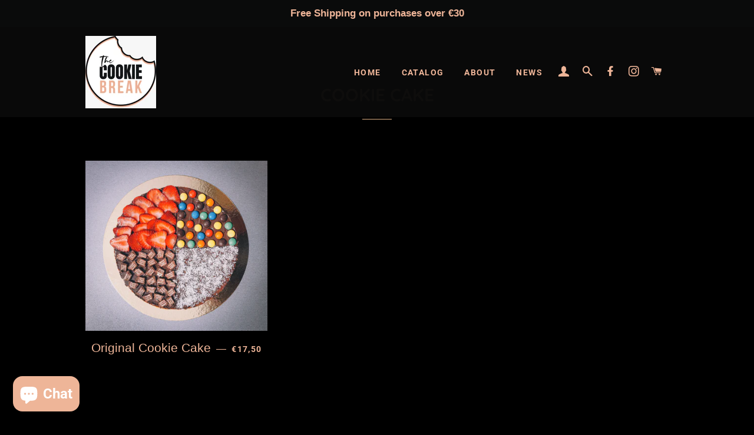

--- FILE ---
content_type: text/javascript
request_url: https://thecookiebreak.pt/cdn/shop/t/3/assets/scm-product-label.js?v=115242775499233779781591730629
body_size: 4586
content:
eval(function(p,a,c,k,e,d){if(e=function(c2){return(c2<a?"":e(parseInt(c2/a)))+((c2=c2%a)>35?String.fromCharCode(c2+29):c2.toString(36))},!"".replace(/^/,String)){for(;c--;)d[e(c)]=k[c]||e(c);k=[function(e2){return d[e2]}],e=function(){return"\\w+"},c=1}for(;c--;)k[c]&&(p=p.replace(new RegExp("\\b"+e(c)+"\\b","g"),k[c]));return p}("6 4s=C(2J,33){6 19=1o.59(\"19\");19.5a=\"u/5l\";4(19.3F){19.3x=C(){4(19.3F==\"4Z\"||19.3F==\"5U\"){19.3x=1K;33()}}}v{19.3x=33;19.5x=33}19.B=2J;6 x=1o.46('19')[0];x.5F.5H(19,x)};6 3r=C(7,p){7.1L=C(b,j,m){4(K j!=\"J\"){m=m||{};4(j===1K){j=\"\";m.1G=-1}6 e=\"\";4(m.1G&&(K m.1G==\"3W\"||m.1G.4o)){6 f;4(K m.1G==\"3W\"){f=1C O();f.5E(f.5I()+(m.1G*24*60*60*4F))}v{f=m.1G}e=\"; 1G=\"+f.4o()}6 l=m.2T?\"; 2T=\"+(m.2T):\"\";6 g=m.31?\"; 31=\"+(m.31):\"\";6 a=m.4g?\"; 4g\":\"\";1o.1L=[b,\"=\",5e(j),e,l,g,a].4p(\"\")}v{6 d=1K;4(1o.1L&&1o.1L!=\"\"){6 k=1o.1L.1q(\";\");N(6 h=0;h<k.D;h++){6 c=p.5f(k[h]);4(c.4f(0,b.D+1)==(b+\"=\")){d=5g(c.4f(b.D+1));1a}}}I d}};7.3Y={42:{1G:58,2T:'/',31:2B.4u.5b},4j:'5h',1D:'5i',3Z:C(){6 1D=7.1L(Y.1D);4(!1D)1D=0;1D++;7.1L(Y.1D,1D,Y.42);6 2L=1o.5o.46('19');N(6 i=0;i<2L.D;++i){4(2L[i].4a.16('57')>=0&&2L[i].4a.16(\"3n.12\\\\/3t\")>=0){32.3d('5n 3C 5m, 5j 4h');I E}}I 7.1L(Y.4j)===\"5r\"&&1D<3},};4(7.1x=='n'&&7.8.4c!==E){4((K 1n)!=='J'&&(K 1n.27)!=='J'){6 3y=w;4((K 1n.2x)!=='J'){4(1n.2x(\"o\")){3y=E}}4(!3y){4T{1n.27.4U.53=C(3g,3i){6 47=Y.55();6 o=Y.n.4V(47);4(o){Y.2q.3h=w;Y.2q.3w=o.P}v{Y.2q.3h=E}Y.4X(o,Y,3i);4(Y.3P!=1K){Y.3P.4W(o,Y,3i)}4(!Y.2q.3h){4(Y.3P==1K){4((K 7.8.2s)!=='J'){7.8.2s(Y.2q.3w)}}}};7.8.4c=E}5q(5z){32.3d('7 4h 27 5V 5W')}}}}4(!7.3Y.3Z()){I}4(7.8.4G===E){I}4((K 7)=='J'){6 7={}}4((K 7.8)=='J'){7.8={}}7.8.1p=[{'P':5P,'5Q':0,'2K':1,'y':{'t':'//1c.3n.12/3t/1p/40/3X.4i','1R':'4k','2j':'','2h':'','2d':20,'2l':20,'2f':0},'17':{'t':'//1c.3n.12/3t/1p/40/3X.4i','1R':'4k','2j':'','2h':'','2d':20,'2l':20,'2f':0},'3l':{'25':'3o','G':'','2z':'4n','2y':'4n','1Z':'3u','64':'65',}},];7.2r=C(41){I((K 41=='J')?w:E)};7.5Z=C(H,1E){I H.1R()!='J'?H.1R().2A:0};7.61=C(H,1E){I H.1R()!='J'?H.1R().2H:0};7.2E=C(H,1E){4(K 7.4m==='C'){I 7.4m(H,1E)}4(3N.3R.1m(\"3Q\")>-1){6 3e=2B.45(H.1S(0));6 1d=44(3e.62,10);I 1d}v{6 1d=H.21(E)-H.21();I 1d/2}};7.2G=C(H,1E){4(K 7.4d==='C'){I 7.4d(H,1E)}4(3N.3R.1m(\"3Q\")>-1){6 3e=2B.45(H.1S(0));6 1d=44(3e.5O,10);I 1d}v{6 1d=H.21(E)-H.21();I 1d/2}};7.5A=C(H,1E){4(3N.3R.1m(\"3Q\")>-1){6 1d=H.1f().21(E)-H.T()}v{6 1d=H.21(E)-H.21()}I 1d/2};7.1F=C(H,1E){6 1d=H.43(E)-H.43();I 1d/2};7.2u=C(H,1E){6 4b=H.5u()-H.T();I 4b};7.8.3S=C(){6 t=3T();6 2I=w;4(t.18('.3B > .5w-5C > .48').D){2I=E}v 4(t.18('.3B > .48').D){2I=E}4(2I){6 1V=t.18(\".3B\").1f()}v{4((K 7.8.4e)!='J'){6 1V=t.18(7.8.4e).1g()}v{6 1V=t.18(\":S(a):S(.35)\").1g()}}1V.3I(\"8-1f\");4(t){1V.3H('<1U 1B=\"8-X 8-n\">');6 T=t.T()>0?t.T():0;4(T===0&&t.1S(0)){T=t.1S(0).T}6 15=t.15()>0?t.15():0;4(15===0&&t.1S(0)){15=t.1S(0).15}p('.8-X').1i({\"13-2A\":7.2E(t),\"13-2O\":7.2G(t),\"13-2H\":7.1F(t),\"13-2S\":7.1F(t),2N:7.2u(t),});4(T>0){p('.8-X').1i({T:T})}4(15>0){p('.8-X').1i({15:15})}6 U=3m();4(!U){N(i=0;i<7.8.n.G.D;i++){6 o=7.8.n.G[i];4(o.1e>0||!o.A('1P')){U=o.P;1a}}}4(!U){U=7.8.n.G[0].P}7.8.2s(U)}};7.8.3L=C(3z){6 Z=3s();5D=C(1X){4((K 7.8.F)=='J'){7.8.F={}}6 1u=[];p.2k(1X.5K,C(i,n){7.8.F[n.L]=n;1u.4y(n.L);n.1y=n.1y.W(/(\\d)-/g,'$1/')});N(i=0;i<1u.D;i++){L=1u[i];4(!Z.A(L)){1T}6 y=Z[L];4(y 3D 3p){p.2k(y,C(i,3a){3A(3a,L)})}v{3A(y,L)}}4(1X.4l>50&&((K 7.8.1m)=='J'||!7.8.1m.A(1X.2D))){4((K 7.8.1m)=='J'){7.8.1m={}}7.8.1m[1X.2D]=E;N(1x=2;1x<=2t.5L((1X.4l+49)/50);1x++){6 2D=1X.2D.1q('&5M;').4p('\"');p.3v('/1m.1W?1x='+1x+'&q='+2D+'&3O=3G.F.L.1W&3E=1&3q=3J&3M=8')}}};6 1Y=\"\";6 h=0;N(6 L 4C Z){4(!Z.A(L)){1T}4(K(3z)!=='J'&&3z===E){7.8.Z={}}4(K 7.8.Z==\"J\"){7.8.Z={}}4(7.8.Z.A(L)){1T}v{7.8.Z[L]=Z[L]}4(1Y.D>0){1Y+=\" 5J \"}1Y+=\"L:\\\"\"+L+\"\\\"\";h++;4(h>=50){p.3v('/1m.1W?q='+1Y+'&3O=3G.F.L.1W&3E=1&3q=3J&3M=8');1Y=\"\";h=0}}4(h>0){p.3v('/1m.1W?q='+1Y+'&3O=3G.F.L.1W&3E=1&3q=3J&3M=8')}};7.8.2s=C(U){p('.8-X.8-n .8-t').2K();6 n=7.8.n;n.1y=n.1y.W(/(\\d)-/g,'$1/');N(6 i=n.G.D-1;i>=0;i--){6 o=n.G[i];4(U==o.P){1a}}6 2m=0;6 1p=7.8.1p;N(6 j=0;j<1p.D;j++){6 z=1p[j];6 r=z.3l;6 9=E;4(z.2K){4(2m>0){1T}}4(r.2y=='2V'){4(9){4(!o.A('M')||o.M==1K){9=w}v 4(o.R<o.M){6 1N=o.M*1;4(o.R>1N){9=w}}v{9=w}}}v 4(r.2y=='28'){4(9){4(o.A('M')){6 1N=o.M*1;4(o.R<=1N){9=w}}}}4(r.2z=='2V'){4(9){4((1C O()-O.1r(n.1y))/2g>10){9=w}}}v 4(r.2z=='28'){4(9){4((1C O()-O.1r(n.1y))/2g<=10){9=w}}}4(r.1O){4(9){9=w;N(6 i=0;i<n.1O.D;i++){6 2X=n.1O[i];4(p.1A(2X+\"\",r.1O)>=0){9=E;1a}}}}4(r.1z){4(9){9=w;4(n.A('1z')){N(6 i=0;i<n.1z.D;i++){4(p.1A(n.1z[i],r.1z)>=0){9=E;1a}}}}}4(r.1Z=='4Q'){4(9){4(o.1e<=0&&o.A('1P')){9=w}}}v 4(r.1Z=='3u'){4(9){4(o.1e>0||!o.A('1P')){9=w}}}v 4(r.1Z=='4K'){4(9){4(o.1e<=0||o.1e>1||!o.A('1P')){9=w}}}4(r.A('2o')||r.A('2n')){4(9){4(r.A('2o')){4(o.R<r.2o*14){9=w}}4(r.A('2n')&&9){4(9==E&&o.R>r.2n*14){9=w}}}}4(r.A('2c')||r.A('2b')){4(9){4(r.A('2c')){4(!o.A('1j')||o.1j==0||o.1j<r.2c){9=w}}4(r.A('2b')&&9){4(!o.A('1j')||o.1j==0||o.1j>r.2b){9=w}}}}4(r.25=='3o'){4(!9){6 1h=r.G.1q(\",\");4(p.1A(o.P+\"\",1h)>=0){9=E}}}v 4(r.25=='4P'){4(9){6 1h=r.G.1q(\",\");4(p.1A(o.P+\"\",1h)>=0){9=w}}}v 4(r.25=='G'){9=w;6 1h=r.G.1q(\",\");4(p.1A(o.P+\"\",1h)>=0){9=E}}4(r.2e||r.2a){4(9){4(r.2e){4(O.2R()<O.1r(r.2e)){9=w}}4(r.2a&&9){4(O.2R()>O.1r(r.2a)){9=w}}}}4(9){2m++}v{1T}6 23=p(\".8-X.8-n .8-t[26-z-P='\"+z.P+\"']\");4(23.D>0){23.1g().4S()}v{6 1t='<1U 26-z-P=\"'+z.P+'\" 1B=\"8-t '+z.y.1R+'\" 2P=\"2M-4R: 4H; 2M-t: 2J('+z.y.t+'); T: '+(z.y.2d>=0?z.y.2d:30)+(z.y.2f?'2W':'%')+'; 15: '+(z.y.2l>=0?z.y.2l:30)+(z.y.2f?'2W':'%')+';'+(z.y.2j?z.y.2j:'')+'\">';4(z.y.u){6 u=z.y.u;4(u.16(\"{2U}\")>=0){6 1w=0;4(o.A('M')&&o.R<o.M){1w=(o.M-o.R)*14/o.M;1w=2t.4I(1w)}u=u.W('{2U}',1w)}4(u.16(\"{1Q}\")>=0){6 1b=0;4(o.A('M')&&o.R<o.M){1b=o.M-o.R}4(1b%14==0){u=u.W('{1Q}',(1b/14))}v 4(1b%10==0){u=u.W('{1Q}',(1b/14).2i(1))}v{u=u.W('{1Q}',(1b/14).2i(2))}}4(u.16(\"{2Z}\")>=0){u=u.W('{2Z}',(o.R/14).2i(2))}4(u.16(\"{34}\")>=0){6 1s=(1C O()-O.1r(n.1y))/2g;1s=1s<0?0:2t.4q(1s);u=u.W('{34}',1s)}4(u.16(\"{4O}\")>=0){u=u.W('{4O}',o.5G)}4(u.16(\"{2Q}\")>=0){6 4M=o.1e>=0?o.1e:0;u=u.W('{2Q}',4M)}1t+='<3f 1B=\"8-u 4x\" 2P=\"'+(z.y.2h?z.y.2h:'')+'\">'+u+'</3f>'}1t+='</1U>';p('.8-X.8-n').3c(1t)}}};7.8.4N=C(n,22){6 2m=0;6 1p=7.8.1p;N(6 j=0;j<1p.D;j++){6 z=1p[j];6 r=z.3l;6 9=E;4(z.2K){4(2m>0){1T}}4(r.2y=='2V'){4(9){4(!n.A('M')||n.M==1K){9=w}v 4(n.R<n.M){6 1N=n.M*1;4(n.R>1N){9=w}}v{9=w}}}v 4(r.2y=='28'){4(9){4(n.A('M')){6 1N=n.M*1;4(n.R<=1N){9=w}}}}4(r.2z=='2V'){4(9){4((1C O()-O.1r(n.1y))/2g>10){9=w}}}v 4(r.2z=='28'){4(9){4((1C O()-O.1r(n.1y))/2g<=10){9=w}}}4(r.1O){4(9){9=w;N(6 i=0;i<n.1O.D;i++){6 2X=n.1O[i];4(p.1A(2X+\"\",r.1O)>=0){9=E;1a}}}}4(r.1z){4(9){9=w;4(n.A('1z')){N(6 i=0;i<n.1z.D;i++){4(p.1A(n.1z[i],r.1z)>=0){9=E;1a}}}}}4(r.1Z=='4Q'){4(9){9=w;N(6 i=0;i<n.G.D;i++){6 o=n.G[i];4(o.1e>0||!o.A('1P')){9=E;1a}}}}v 4(r.1Z=='3u'){4(9){N(6 i=0;i<n.G.D;i++){6 o=n.G[i];4(o.1e>0||!o.A('1P')){9=w;1a}}}}v 4(r.1Z=='4K'){4(9){9=w;N(6 i=0;i<n.G.D;i++){6 o=n.G[i];4(o.1e>0&&o.1e<=1&&o.A('1P')){9=E;1a}}}}4(r.A('2o')||r.A('2n')){4(9){4(r.A('2o')){4(n.R<r.2o*14){9=w}}4(r.A('2n')&&9){4(9==E&&n.R>r.2n*14){9=w}}}}4(r.A('2c')||r.A('2b')){4(9){9=w;N(6 i=0;i<n.G.D;i++){6 o=n.G[i];9=E;4(r.A('2c')){4(!o.A('1j')||o.1j==0||o.1j<r.2c){9=w}}4(r.A('2b')&&9){4(!o.A('1j')||o.1j==0||o.1j>r.2b){9=w}}4(9)1a}}}4(r.25=='3o'){4(!9){6 1h=r.G.1q(\",\");N(i=0;i<n.G.D;i++){6 o=n.G[i];4(p.1A(o.P+\"\",1h)>=0){9=E;1a}}}}v 4(r.25=='4P'){4(9){6 1h=r.G.1q(\",\");N(i=0;i<n.G.D;i++){6 o=n.G[i];4(p.1A(o.P+\"\",1h)>=0){9=w;1a}}}}v 4(r.25=='G'){9=w;6 1h=r.G.1q(\",\");N(i=0;i<n.G.D;i++){6 o=n.G[i];4(p.1A(o.P+\"\",1h)>=0){9=E;1a}}}4(r.2e||r.2a){4(9){4(r.2e){4(O.2R()<O.1r(r.2e)){9=w}}4(r.2a&&9){4(O.2R()>O.1r(r.2a)){9=w}}}}4(9){2m++}v{1T}4((K 7.8.2v)=='J'){6 23=p(\".8-X .8-t[26-z-P='\"+z.P+\"']\",22)}v{6 23=p(\".8-X .8-t[26-z-P='\"+z.P+\"']\",p(22).18('.8-1f').1g())}4(23.D>0){23.1g().4S()}v{6 1t='<1U 26-z-P=\"'+z.P+'\" 1B=\"8-t '+z.17.1R+'\" 2P=\"2M-4R: 4H; 2M-t: 2J('+z.17.t+'); T: '+(z.17.2d>=0?z.17.2d:30)+(z.17.2f?'2W':'%')+'; 15: '+(z.17.2l?z.17.2l:30)+(z.17.2f?'2W':'%')+';'+(z.17.2j?z.17.2j:'')+'\">';4(z.17.u){6 u=z.17.u;4(u.16(\"{2U}\")>=0){6 1w=0;4(n.A('M')&&n.R<n.M){1w=(n.M-n.R)*14/n.M;1w=2t.4I(1w)}u=u.W('{2U}',1w)}4(u.16(\"{1Q}\")>=0){6 1b=0;4(n.A('M')&&n.R<n.M){1b=n.M-n.R}4(1b%14==0){u=u.W('{1Q}',(1b/14))}v 4(1b%10==0){u=u.W('{1Q}',(1b/14).2i(1))}v{u=u.W('{1Q}',(1b/14).2i(2))}}4(u.16(\"{2Z}\")>=0){u=u.W('{2Z}',(n.R/14).2i(2))}4(u.16(\"{34}\")>=0){6 1s=(1C O()-O.1r(n.1y))/2g;1s=1s<0?0:2t.4q(1s);u=u.W('{34}',1s)}4(u.16(\"{2Q}\")>=0){6 3K=0;N(6 i=0;i<n.G.D;i++){6 o=n.G[i];4(!o.A('1P')){1T}v{4(o.1e>=0){3K+=o.1e}}}u=u.W('{2Q}',3K)}1t+='<3f 1B=\"8-u 4x\" 2P=\"'+(z.17.2h?z.17.2h:'')+'\">'+u+'</3f>'}1t+='</1U>';4((K 7.8.2v)=='J'){p('.8-X',22).3c(1t)}v{4(p(22).18('.8-1f').D===0){p('.8-X',22).3c(1t)}v{p('.8-X',p(22).18('.8-1f').1g()).3c(1t)}}}}I 1K};C 3s(){4((K 7.8.4t)=='J'){6 Z=p('a[1v*=\"/F/\"]:S([1v*=\".3b\"]):S(5v a[1v*=\"/F/\"]):S(.5t-F a[1v*=\"/F/\"]):S(.S-36-8 a[1v*=\"/F/\"]):S([1v*=\".39\"]):S([1v*=\".38\"]):S([1v*=\".37\"])').3C('V[B*=\"/F/\"]:S([1B*=\"S-36-8\"]), V[B*=\"/28-t\"], V[26-B*=\"/F/\"]:S([1B*=\"S-36-8\"]), V[26-B*=\"/28-t\"]')}v{6 Z=p(7.8.4t)}6 F={};Z.2k(C(3g,n){4(!(p(n).2F('1v'))){I}6 3U=p(n).2F('1v').1q('/');6 L=3U[3U.D-1].1q(/[?#]/)[0];4(F.A(L)){6 1u=F[L];4(!(1u 3D 3p)){1u=[1u];F[L]=1u}1u.4y(n)}v{F[L]=n}});I F}C 3T(){4((K 7.8.3j)=='J'){6 Q=p('V[B*=\"/F/\"][B*=\"/1c.1l.12/s/1k/\"][B*=\".3b\"],V[B*=\"/F/\"][B*=\"/1c.1l.12/s/1k/\"][B*=\".39\"],V[B*=\"/F/\"][B*=\"/1c.1l.12/s/1k/\"][B*=\".38\"],V[B*=\"/F/\"][B*=\"/1c.1l.12/s/1k/\"][B*=\".37\"]')}v{6 Q=p(7.8.3j);4(Q.D===0){4(K 7.8.2p==='J'){7.8.2p=1}v{7.8.2p=7.8.2p+1}4(7.8.2p<5){5y(C(){7.8.3S()},4F)}}}6 2C=0;6 1J;6 29=p(\"5B[5N='5X:29']\").2F(\"63\");4((K 7.8.3j)!='J'&&Q.D==1){1J=Q[0]}v{Q.2k(C(3g,t){4(p(t).1i('4B')==\"0\"||p(t).1i('4w')==\"4D\"||p(t).1i('4E')==\"4r\"){I}6 1M=p(t).T();4(29){6 1H=p(t).2F('1H');4(1H){4(1H.16(29)>=0){1M*=2}}}4(1M>2C){2C=1M;1J=t}})}4(1J===J&&Q.D>0){Q.2k(C(3g,t){4(p(t).1i('4B')==\"0\"||p(t).1i('4w')==\"4D\"||p(t).1i('4E')==\"4r\"){I}6 1M=t.T;4(29){6 1H=p(t).2F('1H');4(1H){4(1H.16(29)>=0){1M*=2}}}4(1M>2C){2C=1M;1J=t}})}4(1J===J&&Q.D>0)1J=Q[0];I p(1J)}C 3m(){6 U=7.2r(1n.2x)?1n.2x(\"o\"):w;4(!U){U=4u.1m.1q('o=')[1]}4(!U){6 H=7.2r(1n.27)?1o.66(1n.27.5Y):w;4(!H){I w}6 2Y=H.5s(\"[5R]\");4(!2Y){I w}U=2Y.3w}I U}C 3A(y,L){4((K 7.8.3k)!=='J'){6 Q=p(7.8.3k,y);4(Q.D==0){6 Q=p(7.8.3k)}}v{6 Q=p(\"V:S(.36-5S-V-5T)\",y)}6 2w=w;4(Q.D==0){Q=p('V[B*=\"/F/\"][B*=\"/1c.1l.12/s/1k/\"][B*=\".3b\"],V[B*=\"/F/\"][B*=\"/1c.1l.12/s/1k/\"][B*=\".38\"],V[B*=\"/F/\"][B*=\"/1c.1l.12/s/1k/\"][B*=\".39\"],V[B*=\"/F/\"][B*=\"/1c.1l.12/s/1k/\"][B*=\".37\"]',p(y).1f());2w=E}4(Q.D==0){Q=p('V[B*=\"/F/\"][B*=\"/1c.1l.12/s/1k/\"][B*=\".3b\"],V[B*=\"/F/\"][B*=\"/1c.1l.12/s/1k/\"][B*=\".38\"],V[B*=\"/F/\"][B*=\"/1c.1l.12/s/1k/\"][B*=\".39\"],V[B*=\"/F/\"][B*=\"/1c.1l.12/s/1k/\"][B*=\".37\"]',p(y).1f().1f());2w=E}4(Q.D==0){6 t=p(y)}v{6 t=Q.1g()}4((K 7.8.2v)=='J'){6 1V=t.18(\":S(a):S(.35)\").1g().3I(\"8-1f\");4(p('.8-X.8-1I',t.18(\".8-1f\").1g()).D===0){t.18(\":S(.35):S(a:3C(.35))\").1g().3H('<1U 1B=\"8-X 8-1I\">')}}v{6 1V=t.18(7.8.2v).1g().3I(\"8-1f\");4(p('.8-X.8-1I',t.18(\".8-1f\").1g()).D===0){t.18(7.8.2v).1g().3H('<1U 1B=\"8-X 8-1I\">')}2w=E}4(2w)y=1V;$y=p(y);p('.8-1I',y).1i({\"13-2A\":7.2E($y),\"13-2O\":7.2G($y),\"13-2H\":7.1F($y),\"13-2S\":7.1F($y),2N:7.2u($y),});6 n=7.8.F[L];7.8.4N(n,y)}C 3V(y){$y=p(y);p('.8-1I',y).1i({\"13-2A\":7.2E($y),\"13-2O\":7.2G($y),\"13-2H\":7.1F($y),\"13-2S\":7.1F($y),2N:7.2u($y),})}p(\"1U.8-X\").4Y();4(7.1x=='n'){7.8.3S();p(2B).4A(C(){6 t=3T();4(t){p('.8-n').1i({T:t.T()>0?t.T():t.1S(0).T,15:t.15()>0?t.15():t.1S(0).15,\"13-2A\":7.2E(t),\"13-2O\":7.2G(t),\"13-2H\":7.1F(t),\"13-2S\":7.1F(t),2N:7.2u(t),})}});p('.54-2Y-56').52(C(){4(!7.2r(1n.2x)||!7.2r(1n.27)){32.3d('51 1n.27');I}6 U=3m();4(!U){32.3d('28 U');I w}7.8.2s(U)})}4(7.1x=='1I'||7.1x=='n'){7.8.3L();p(2B).4A(C(){6 Z=3s();N(6 L 4C Z){6 y=Z[L];4(y 3D 3p){p.2k(y,C(i,3a){3V(3a)})}v{3V(y)}}});4(7.1x=='1I'){p(1o).5k(C(){7.8.3L()})}}7.8.4G=E};6 7=7||1C 4z();7.8=7.8||1C 4z();4((K p==='J')){4s('//5p.4v.12/4v-1.11.1.5c.1W',C(){7.p=p.5d();7.p(1o).4J(C(){7.8.p=7.p;7.8.4L=E;3r(7,7.p)})})}v{p(1o).4J(C(){7.8.p=p;7.8.4L=E;3r(7,p)})}",62,379,"||||if||var|SECOMAPP|pl|match||||||||||||||product|variant|jQuery||condition||image|text|else|false||productImage|label|hasOwnProperty|src|function|length|true|products|variants|elem|return|undefined|typeof|handle|compare_at_price|for|Date|id|images|price|not|width|variantId|img|replace|container|this|productImages|||com|margin|100|height|indexOf|collectionImage|parents|script|break|save_amount|cdn|margT|inventory_quantity|parent|first|vids|css|weight|files|shopify|search|Shopify|document|labels|split|parse|date_difference|newNode|handles|href|save_percent|page|published_at|tags|inArray|class|new|count|strCssRule|getMarginH|expires|alt|collection|mainImage|null|cookie|currentWidth|compare_at_price_threshold|collections|inventory_management|SAVE_AMOUNT|position|get|continue|div|imageParent|js|json|fullQuery|stock_status||outerWidth|element|labelNodes||variant_apply|data|OptionSelectors|no|title|ends_at|to_weight|from_weight|label_width|starts_at|fixed_size|86400000|text_styles|toFixed|styles|each|label_height|match_count|to_price|from_price|retry|variantIdField|isDefined|showLabel|Math|getPadding|lpsPath|outside|urlParam|is_on_sale|is_new|left|window|maxWidth|query|getMarginWL|attr|getMarginWR|top|hasFlexSlider|url|hide|scripts|background|padding|right|style|STOCK|now|bottom|path|SAVE_PERCENT|yes|px|cid|option|PRICE||domain|console|callback|NEW_FOR|zoomWrapper|sca|PNG|png|JP|pi|jp|append|log|computedStyle|span|index|disabled|options|piRegex|pi2sRegex|conditions|getVariantId|secomapp|matching_and_variants|Array|design_theme_id|startProductLabel2|getProductImages|product_label|out_of_stock|getScript|value|onreadystatechange|skip|force|showLabelImage|flexslider|has|instanceof|_sc|readyState|scm|prepend|addClass|81446076534|product_inventory_quantity|labelCollections|app|navigator|view|historyState|Firefox|userAgent|labelProduct|getProductImage|splits|resizeLabelImage|number|logo|plCookie|isInstalled|thecookiebreak|obj|configuration|outerHeight|parseInt|getComputedStyle|getElementsByTagName|currValues|slides||innerText|paddT|overrideUpdateSelectors|getCustomMarginWR|lpPath|substring|secure|PL|jpg|name|top_left|results_count|getCustomMarginWL|any|toUTCString|join|ceil|none|loadScript|pisRegex|location|jquery|visibility|translatable|push|Object|resize|opacity|in|hidden|display|1000|loadedApp|cover|round|ready|low_stock|loadedJs|stock|showCollectionLabels|SKU|matching_except_variants|in_stock|size|show|try|prototype|getVariant|onVariantChange|onVariantSelected|remove|loaded||No|change|updateSelectors|single|selectedValues|selector|asyncLoad|365|createElement|type|hostname|min|noConflict|encodeURIComponent|trim|decodeURIComponent|scm_product_label_app|scm_product_label_count|load|ajaxSuccess|javascript|scripttag|already|head|code|catch|installed|querySelector|related|innerWidth|form|flex|onload|setTimeout|err|getMarginW|meta|viewport|searchCallback|setTime|parentNode|sku|insertBefore|getTime|OR|results|floor|quot|property|marginRight|26992|priority|selected|fg|collect|complete|version|mismatch|og|domIdPrefix|getPositionLeft||getPositionTop|marginLeft|content|by_price|base_price|getElementById".split("|"),0,{}));
//# sourceMappingURL=/cdn/shop/t/3/assets/scm-product-label.js.map?v=115242775499233779781591730629
